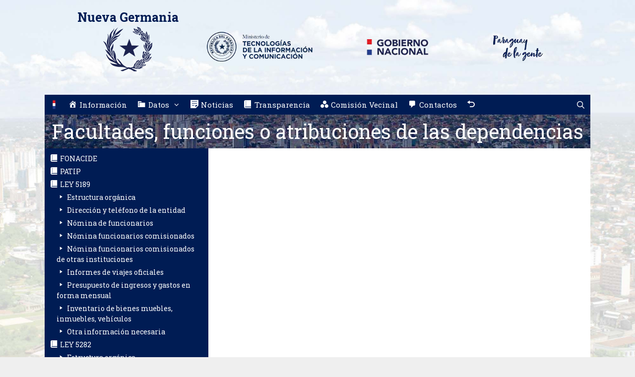

--- FILE ---
content_type: text/html; charset=UTF-8
request_url: https://www.municipios.gov.py/nuevagermania/facultades-funciones-o-atribuciones-de-las-dependencias/
body_size: 12380
content:
<!DOCTYPE html>
<html lang="es">
<head>
	<meta charset="UTF-8">
	


<title>Facultades, funciones o atribuciones de las dependencias &#8211; Nueva Germania</title>
<meta name='robots' content='max-image-preview:large' />
<meta name="viewport" content="width=device-width, initial-scale=1"><link rel='dns-prefetch' href='//secure.gravatar.com' />
<link rel='dns-prefetch' href='//v0.wordpress.com' />
<link href='https://fonts.gstatic.com' crossorigin rel='preconnect' />
<link href='https://fonts.googleapis.com' crossorigin rel='preconnect' />
<link rel="alternate" type="application/rss+xml" title="Nueva Germania &raquo; Feed" href="https://www.municipios.gov.py/nuevagermania/feed/" />
<link rel="alternate" title="oEmbed (JSON)" type="application/json+oembed" href="https://www.municipios.gov.py/nuevagermania/wp-json/oembed/1.0/embed?url=https%3A%2F%2Fwww.municipios.gov.py%2Fnuevagermania%2Ffacultades-funciones-o-atribuciones-de-las-dependencias%2F" />
<link rel="alternate" title="oEmbed (XML)" type="text/xml+oembed" href="https://www.municipios.gov.py/nuevagermania/wp-json/oembed/1.0/embed?url=https%3A%2F%2Fwww.municipios.gov.py%2Fnuevagermania%2Ffacultades-funciones-o-atribuciones-de-las-dependencias%2F&#038;format=xml" />
<style id='wp-img-auto-sizes-contain-inline-css'>
img:is([sizes=auto i],[sizes^="auto," i]){contain-intrinsic-size:3000px 1500px}
/*# sourceURL=wp-img-auto-sizes-contain-inline-css */
</style>
<link rel='stylesheet' id='generate-fonts-css' href='//fonts.googleapis.com/css?family=Roboto+Slab:100,300,regular,700' media='all' />
<link rel='stylesheet' id='dashicons-css' href='https://www.municipios.gov.py/nuevagermania/wp-includes/css/dashicons.min.css?ver=9ad44e75f868232dad7f789f94dff306' media='all' />
<link rel='stylesheet' id='menu-icons-extra-css' href='https://www.municipios.gov.py/nuevagermania/wp-content/plugins/menu-icons/css/extra.min.css?ver=0.13.20' media='all' />
<style id='wp-emoji-styles-inline-css'>

	img.wp-smiley, img.emoji {
		display: inline !important;
		border: none !important;
		box-shadow: none !important;
		height: 1em !important;
		width: 1em !important;
		margin: 0 0.07em !important;
		vertical-align: -0.1em !important;
		background: none !important;
		padding: 0 !important;
	}
/*# sourceURL=wp-emoji-styles-inline-css */
</style>
<style id='wp-block-library-inline-css'>
:root{--wp-block-synced-color:#7a00df;--wp-block-synced-color--rgb:122,0,223;--wp-bound-block-color:var(--wp-block-synced-color);--wp-editor-canvas-background:#ddd;--wp-admin-theme-color:#007cba;--wp-admin-theme-color--rgb:0,124,186;--wp-admin-theme-color-darker-10:#006ba1;--wp-admin-theme-color-darker-10--rgb:0,107,160.5;--wp-admin-theme-color-darker-20:#005a87;--wp-admin-theme-color-darker-20--rgb:0,90,135;--wp-admin-border-width-focus:2px}@media (min-resolution:192dpi){:root{--wp-admin-border-width-focus:1.5px}}.wp-element-button{cursor:pointer}:root .has-very-light-gray-background-color{background-color:#eee}:root .has-very-dark-gray-background-color{background-color:#313131}:root .has-very-light-gray-color{color:#eee}:root .has-very-dark-gray-color{color:#313131}:root .has-vivid-green-cyan-to-vivid-cyan-blue-gradient-background{background:linear-gradient(135deg,#00d084,#0693e3)}:root .has-purple-crush-gradient-background{background:linear-gradient(135deg,#34e2e4,#4721fb 50%,#ab1dfe)}:root .has-hazy-dawn-gradient-background{background:linear-gradient(135deg,#faaca8,#dad0ec)}:root .has-subdued-olive-gradient-background{background:linear-gradient(135deg,#fafae1,#67a671)}:root .has-atomic-cream-gradient-background{background:linear-gradient(135deg,#fdd79a,#004a59)}:root .has-nightshade-gradient-background{background:linear-gradient(135deg,#330968,#31cdcf)}:root .has-midnight-gradient-background{background:linear-gradient(135deg,#020381,#2874fc)}:root{--wp--preset--font-size--normal:16px;--wp--preset--font-size--huge:42px}.has-regular-font-size{font-size:1em}.has-larger-font-size{font-size:2.625em}.has-normal-font-size{font-size:var(--wp--preset--font-size--normal)}.has-huge-font-size{font-size:var(--wp--preset--font-size--huge)}.has-text-align-center{text-align:center}.has-text-align-left{text-align:left}.has-text-align-right{text-align:right}.has-fit-text{white-space:nowrap!important}#end-resizable-editor-section{display:none}.aligncenter{clear:both}.items-justified-left{justify-content:flex-start}.items-justified-center{justify-content:center}.items-justified-right{justify-content:flex-end}.items-justified-space-between{justify-content:space-between}.screen-reader-text{border:0;clip-path:inset(50%);height:1px;margin:-1px;overflow:hidden;padding:0;position:absolute;width:1px;word-wrap:normal!important}.screen-reader-text:focus{background-color:#ddd;clip-path:none;color:#444;display:block;font-size:1em;height:auto;left:5px;line-height:normal;padding:15px 23px 14px;text-decoration:none;top:5px;width:auto;z-index:100000}html :where(.has-border-color){border-style:solid}html :where([style*=border-top-color]){border-top-style:solid}html :where([style*=border-right-color]){border-right-style:solid}html :where([style*=border-bottom-color]){border-bottom-style:solid}html :where([style*=border-left-color]){border-left-style:solid}html :where([style*=border-width]){border-style:solid}html :where([style*=border-top-width]){border-top-style:solid}html :where([style*=border-right-width]){border-right-style:solid}html :where([style*=border-bottom-width]){border-bottom-style:solid}html :where([style*=border-left-width]){border-left-style:solid}html :where(img[class*=wp-image-]){height:auto;max-width:100%}:where(figure){margin:0 0 1em}html :where(.is-position-sticky){--wp-admin--admin-bar--position-offset:var(--wp-admin--admin-bar--height,0px)}@media screen and (max-width:600px){html :where(.is-position-sticky){--wp-admin--admin-bar--position-offset:0px}}

/*# sourceURL=wp-block-library-inline-css */
</style><style id='global-styles-inline-css'>
:root{--wp--preset--aspect-ratio--square: 1;--wp--preset--aspect-ratio--4-3: 4/3;--wp--preset--aspect-ratio--3-4: 3/4;--wp--preset--aspect-ratio--3-2: 3/2;--wp--preset--aspect-ratio--2-3: 2/3;--wp--preset--aspect-ratio--16-9: 16/9;--wp--preset--aspect-ratio--9-16: 9/16;--wp--preset--color--black: #000000;--wp--preset--color--cyan-bluish-gray: #abb8c3;--wp--preset--color--white: #ffffff;--wp--preset--color--pale-pink: #f78da7;--wp--preset--color--vivid-red: #cf2e2e;--wp--preset--color--luminous-vivid-orange: #ff6900;--wp--preset--color--luminous-vivid-amber: #fcb900;--wp--preset--color--light-green-cyan: #7bdcb5;--wp--preset--color--vivid-green-cyan: #00d084;--wp--preset--color--pale-cyan-blue: #8ed1fc;--wp--preset--color--vivid-cyan-blue: #0693e3;--wp--preset--color--vivid-purple: #9b51e0;--wp--preset--color--contrast: var(--contrast);--wp--preset--color--contrast-2: var(--contrast-2);--wp--preset--color--contrast-3: var(--contrast-3);--wp--preset--color--base: var(--base);--wp--preset--color--base-2: var(--base-2);--wp--preset--color--base-3: var(--base-3);--wp--preset--color--accent: var(--accent);--wp--preset--gradient--vivid-cyan-blue-to-vivid-purple: linear-gradient(135deg,rgb(6,147,227) 0%,rgb(155,81,224) 100%);--wp--preset--gradient--light-green-cyan-to-vivid-green-cyan: linear-gradient(135deg,rgb(122,220,180) 0%,rgb(0,208,130) 100%);--wp--preset--gradient--luminous-vivid-amber-to-luminous-vivid-orange: linear-gradient(135deg,rgb(252,185,0) 0%,rgb(255,105,0) 100%);--wp--preset--gradient--luminous-vivid-orange-to-vivid-red: linear-gradient(135deg,rgb(255,105,0) 0%,rgb(207,46,46) 100%);--wp--preset--gradient--very-light-gray-to-cyan-bluish-gray: linear-gradient(135deg,rgb(238,238,238) 0%,rgb(169,184,195) 100%);--wp--preset--gradient--cool-to-warm-spectrum: linear-gradient(135deg,rgb(74,234,220) 0%,rgb(151,120,209) 20%,rgb(207,42,186) 40%,rgb(238,44,130) 60%,rgb(251,105,98) 80%,rgb(254,248,76) 100%);--wp--preset--gradient--blush-light-purple: linear-gradient(135deg,rgb(255,206,236) 0%,rgb(152,150,240) 100%);--wp--preset--gradient--blush-bordeaux: linear-gradient(135deg,rgb(254,205,165) 0%,rgb(254,45,45) 50%,rgb(107,0,62) 100%);--wp--preset--gradient--luminous-dusk: linear-gradient(135deg,rgb(255,203,112) 0%,rgb(199,81,192) 50%,rgb(65,88,208) 100%);--wp--preset--gradient--pale-ocean: linear-gradient(135deg,rgb(255,245,203) 0%,rgb(182,227,212) 50%,rgb(51,167,181) 100%);--wp--preset--gradient--electric-grass: linear-gradient(135deg,rgb(202,248,128) 0%,rgb(113,206,126) 100%);--wp--preset--gradient--midnight: linear-gradient(135deg,rgb(2,3,129) 0%,rgb(40,116,252) 100%);--wp--preset--font-size--small: 13px;--wp--preset--font-size--medium: 20px;--wp--preset--font-size--large: 36px;--wp--preset--font-size--x-large: 42px;--wp--preset--spacing--20: 0.44rem;--wp--preset--spacing--30: 0.67rem;--wp--preset--spacing--40: 1rem;--wp--preset--spacing--50: 1.5rem;--wp--preset--spacing--60: 2.25rem;--wp--preset--spacing--70: 3.38rem;--wp--preset--spacing--80: 5.06rem;--wp--preset--shadow--natural: 6px 6px 9px rgba(0, 0, 0, 0.2);--wp--preset--shadow--deep: 12px 12px 50px rgba(0, 0, 0, 0.4);--wp--preset--shadow--sharp: 6px 6px 0px rgba(0, 0, 0, 0.2);--wp--preset--shadow--outlined: 6px 6px 0px -3px rgb(255, 255, 255), 6px 6px rgb(0, 0, 0);--wp--preset--shadow--crisp: 6px 6px 0px rgb(0, 0, 0);}:where(.is-layout-flex){gap: 0.5em;}:where(.is-layout-grid){gap: 0.5em;}body .is-layout-flex{display: flex;}.is-layout-flex{flex-wrap: wrap;align-items: center;}.is-layout-flex > :is(*, div){margin: 0;}body .is-layout-grid{display: grid;}.is-layout-grid > :is(*, div){margin: 0;}:where(.wp-block-columns.is-layout-flex){gap: 2em;}:where(.wp-block-columns.is-layout-grid){gap: 2em;}:where(.wp-block-post-template.is-layout-flex){gap: 1.25em;}:where(.wp-block-post-template.is-layout-grid){gap: 1.25em;}.has-black-color{color: var(--wp--preset--color--black) !important;}.has-cyan-bluish-gray-color{color: var(--wp--preset--color--cyan-bluish-gray) !important;}.has-white-color{color: var(--wp--preset--color--white) !important;}.has-pale-pink-color{color: var(--wp--preset--color--pale-pink) !important;}.has-vivid-red-color{color: var(--wp--preset--color--vivid-red) !important;}.has-luminous-vivid-orange-color{color: var(--wp--preset--color--luminous-vivid-orange) !important;}.has-luminous-vivid-amber-color{color: var(--wp--preset--color--luminous-vivid-amber) !important;}.has-light-green-cyan-color{color: var(--wp--preset--color--light-green-cyan) !important;}.has-vivid-green-cyan-color{color: var(--wp--preset--color--vivid-green-cyan) !important;}.has-pale-cyan-blue-color{color: var(--wp--preset--color--pale-cyan-blue) !important;}.has-vivid-cyan-blue-color{color: var(--wp--preset--color--vivid-cyan-blue) !important;}.has-vivid-purple-color{color: var(--wp--preset--color--vivid-purple) !important;}.has-black-background-color{background-color: var(--wp--preset--color--black) !important;}.has-cyan-bluish-gray-background-color{background-color: var(--wp--preset--color--cyan-bluish-gray) !important;}.has-white-background-color{background-color: var(--wp--preset--color--white) !important;}.has-pale-pink-background-color{background-color: var(--wp--preset--color--pale-pink) !important;}.has-vivid-red-background-color{background-color: var(--wp--preset--color--vivid-red) !important;}.has-luminous-vivid-orange-background-color{background-color: var(--wp--preset--color--luminous-vivid-orange) !important;}.has-luminous-vivid-amber-background-color{background-color: var(--wp--preset--color--luminous-vivid-amber) !important;}.has-light-green-cyan-background-color{background-color: var(--wp--preset--color--light-green-cyan) !important;}.has-vivid-green-cyan-background-color{background-color: var(--wp--preset--color--vivid-green-cyan) !important;}.has-pale-cyan-blue-background-color{background-color: var(--wp--preset--color--pale-cyan-blue) !important;}.has-vivid-cyan-blue-background-color{background-color: var(--wp--preset--color--vivid-cyan-blue) !important;}.has-vivid-purple-background-color{background-color: var(--wp--preset--color--vivid-purple) !important;}.has-black-border-color{border-color: var(--wp--preset--color--black) !important;}.has-cyan-bluish-gray-border-color{border-color: var(--wp--preset--color--cyan-bluish-gray) !important;}.has-white-border-color{border-color: var(--wp--preset--color--white) !important;}.has-pale-pink-border-color{border-color: var(--wp--preset--color--pale-pink) !important;}.has-vivid-red-border-color{border-color: var(--wp--preset--color--vivid-red) !important;}.has-luminous-vivid-orange-border-color{border-color: var(--wp--preset--color--luminous-vivid-orange) !important;}.has-luminous-vivid-amber-border-color{border-color: var(--wp--preset--color--luminous-vivid-amber) !important;}.has-light-green-cyan-border-color{border-color: var(--wp--preset--color--light-green-cyan) !important;}.has-vivid-green-cyan-border-color{border-color: var(--wp--preset--color--vivid-green-cyan) !important;}.has-pale-cyan-blue-border-color{border-color: var(--wp--preset--color--pale-cyan-blue) !important;}.has-vivid-cyan-blue-border-color{border-color: var(--wp--preset--color--vivid-cyan-blue) !important;}.has-vivid-purple-border-color{border-color: var(--wp--preset--color--vivid-purple) !important;}.has-vivid-cyan-blue-to-vivid-purple-gradient-background{background: var(--wp--preset--gradient--vivid-cyan-blue-to-vivid-purple) !important;}.has-light-green-cyan-to-vivid-green-cyan-gradient-background{background: var(--wp--preset--gradient--light-green-cyan-to-vivid-green-cyan) !important;}.has-luminous-vivid-amber-to-luminous-vivid-orange-gradient-background{background: var(--wp--preset--gradient--luminous-vivid-amber-to-luminous-vivid-orange) !important;}.has-luminous-vivid-orange-to-vivid-red-gradient-background{background: var(--wp--preset--gradient--luminous-vivid-orange-to-vivid-red) !important;}.has-very-light-gray-to-cyan-bluish-gray-gradient-background{background: var(--wp--preset--gradient--very-light-gray-to-cyan-bluish-gray) !important;}.has-cool-to-warm-spectrum-gradient-background{background: var(--wp--preset--gradient--cool-to-warm-spectrum) !important;}.has-blush-light-purple-gradient-background{background: var(--wp--preset--gradient--blush-light-purple) !important;}.has-blush-bordeaux-gradient-background{background: var(--wp--preset--gradient--blush-bordeaux) !important;}.has-luminous-dusk-gradient-background{background: var(--wp--preset--gradient--luminous-dusk) !important;}.has-pale-ocean-gradient-background{background: var(--wp--preset--gradient--pale-ocean) !important;}.has-electric-grass-gradient-background{background: var(--wp--preset--gradient--electric-grass) !important;}.has-midnight-gradient-background{background: var(--wp--preset--gradient--midnight) !important;}.has-small-font-size{font-size: var(--wp--preset--font-size--small) !important;}.has-medium-font-size{font-size: var(--wp--preset--font-size--medium) !important;}.has-large-font-size{font-size: var(--wp--preset--font-size--large) !important;}.has-x-large-font-size{font-size: var(--wp--preset--font-size--x-large) !important;}
/*# sourceURL=global-styles-inline-css */
</style>

<style id='classic-theme-styles-inline-css'>
/*! This file is auto-generated */
.wp-block-button__link{color:#fff;background-color:#32373c;border-radius:9999px;box-shadow:none;text-decoration:none;padding:calc(.667em + 2px) calc(1.333em + 2px);font-size:1.125em}.wp-block-file__button{background:#32373c;color:#fff;text-decoration:none}
/*# sourceURL=/wp-includes/css/classic-themes.min.css */
</style>
<link rel='stylesheet' id='wp-components-css' href='https://www.municipios.gov.py/nuevagermania/wp-includes/css/dist/components/style.min.css?ver=9ad44e75f868232dad7f789f94dff306' media='all' />
<link rel='stylesheet' id='wp-preferences-css' href='https://www.municipios.gov.py/nuevagermania/wp-includes/css/dist/preferences/style.min.css?ver=9ad44e75f868232dad7f789f94dff306' media='all' />
<link rel='stylesheet' id='wp-block-editor-css' href='https://www.municipios.gov.py/nuevagermania/wp-includes/css/dist/block-editor/style.min.css?ver=9ad44e75f868232dad7f789f94dff306' media='all' />
<link rel='stylesheet' id='wp-reusable-blocks-css' href='https://www.municipios.gov.py/nuevagermania/wp-includes/css/dist/reusable-blocks/style.min.css?ver=9ad44e75f868232dad7f789f94dff306' media='all' />
<link rel='stylesheet' id='wp-patterns-css' href='https://www.municipios.gov.py/nuevagermania/wp-includes/css/dist/patterns/style.min.css?ver=9ad44e75f868232dad7f789f94dff306' media='all' />
<link rel='stylesheet' id='wp-editor-css' href='https://www.municipios.gov.py/nuevagermania/wp-includes/css/dist/editor/style.min.css?ver=9ad44e75f868232dad7f789f94dff306' media='all' />
<link rel='stylesheet' id='easy_image_gallery_block-cgb-style-css-css' href='https://www.municipios.gov.py/nuevagermania/wp-content/plugins/easy-image-gallery/includes/gutenberg-block/dist/blocks.style.build.css?ver=9ad44e75f868232dad7f789f94dff306' media='all' />
<link rel='stylesheet' id='magic-liquidizer-table-style-css' href='https://www.municipios.gov.py/nuevagermania/wp-content/plugins/magic-liquidizer-responsive-table/idcss/ml-responsive-table.css?ver=2.0.3' media='all' />
<link rel='stylesheet' id='generate-style-grid-css' href='https://www.municipios.gov.py/nuevagermania/wp-content/themes/generatepress/assets/css/unsemantic-grid.min.css?ver=3.6.1' media='all' />
<link rel='stylesheet' id='generate-style-css' href='https://www.municipios.gov.py/nuevagermania/wp-content/themes/generatepress/assets/css/style.min.css?ver=3.6.1' media='all' />
<style id='generate-style-inline-css'>
body{background-color:#efefef;color:#3a3a3a;}a{color:#1e73be;}a:hover, a:focus, a:active{color:#000000;}body .grid-container{max-width:1100px;}.wp-block-group__inner-container{max-width:1100px;margin-left:auto;margin-right:auto;}.generate-back-to-top{font-size:20px;border-radius:3px;position:fixed;bottom:30px;right:30px;line-height:40px;width:40px;text-align:center;z-index:10;transition:opacity 300ms ease-in-out;opacity:0.1;transform:translateY(1000px);}.generate-back-to-top__show{opacity:1;transform:translateY(0);}.navigation-search{position:absolute;left:-99999px;pointer-events:none;visibility:hidden;z-index:20;width:100%;top:0;transition:opacity 100ms ease-in-out;opacity:0;}.navigation-search.nav-search-active{left:0;right:0;pointer-events:auto;visibility:visible;opacity:1;}.navigation-search input[type="search"]{outline:0;border:0;vertical-align:bottom;line-height:1;opacity:0.9;width:100%;z-index:20;border-radius:0;-webkit-appearance:none;height:60px;}.navigation-search input::-ms-clear{display:none;width:0;height:0;}.navigation-search input::-ms-reveal{display:none;width:0;height:0;}.navigation-search input::-webkit-search-decoration, .navigation-search input::-webkit-search-cancel-button, .navigation-search input::-webkit-search-results-button, .navigation-search input::-webkit-search-results-decoration{display:none;}.main-navigation li.search-item{z-index:21;}li.search-item.active{transition:opacity 100ms ease-in-out;}.nav-left-sidebar .main-navigation li.search-item.active,.nav-right-sidebar .main-navigation li.search-item.active{width:auto;display:inline-block;float:right;}.gen-sidebar-nav .navigation-search{top:auto;bottom:0;}:root{--contrast:#222222;--contrast-2:#575760;--contrast-3:#b2b2be;--base:#f0f0f0;--base-2:#f7f8f9;--base-3:#ffffff;--accent:#1e73be;}:root .has-contrast-color{color:var(--contrast);}:root .has-contrast-background-color{background-color:var(--contrast);}:root .has-contrast-2-color{color:var(--contrast-2);}:root .has-contrast-2-background-color{background-color:var(--contrast-2);}:root .has-contrast-3-color{color:var(--contrast-3);}:root .has-contrast-3-background-color{background-color:var(--contrast-3);}:root .has-base-color{color:var(--base);}:root .has-base-background-color{background-color:var(--base);}:root .has-base-2-color{color:var(--base-2);}:root .has-base-2-background-color{background-color:var(--base-2);}:root .has-base-3-color{color:var(--base-3);}:root .has-base-3-background-color{background-color:var(--base-3);}:root .has-accent-color{color:var(--accent);}:root .has-accent-background-color{background-color:var(--accent);}body, button, input, select, textarea{font-family:"Roboto Slab", serif;font-size:16px;}body{line-height:1.5;}.entry-content > [class*="wp-block-"]:not(:last-child):not(.wp-block-heading){margin-bottom:1.5em;}.main-title{font-family:"Roboto Slab", serif;}.site-description{font-family:"Roboto Slab", serif;font-weight:bold;font-size:45px;}.main-navigation .main-nav ul ul li a{font-size:14px;}.widget-title{font-family:"Roboto Slab", serif;}.sidebar .widget, .footer-widgets .widget{font-size:14px;}h1{font-family:"Roboto Slab", serif;font-size:40px;}h2{font-weight:300;font-size:30px;}h3{font-size:20px;}h4{font-size:inherit;}h5{font-size:inherit;}@media (max-width:768px){.main-title{font-size:30px;}h1{font-size:30px;}h2{font-size:25px;}}.top-bar{background-color:#636363;color:#ffffff;}.top-bar a{color:#ffffff;}.top-bar a:hover{color:#303030;}.site-header{background-color:rgba(158,39,44,0);color:#3a3a3a;}.site-header a{color:#3a3a3a;}.main-title a,.main-title a:hover{color:#001c54;}.site-description{color:#ffffff;}.main-navigation,.main-navigation ul ul{background-color:#001c54;}.main-navigation .main-nav ul li a, .main-navigation .menu-toggle, .main-navigation .menu-bar-items{color:#ffffff;}.main-navigation .main-nav ul li:not([class*="current-menu-"]):hover > a, .main-navigation .main-nav ul li:not([class*="current-menu-"]):focus > a, .main-navigation .main-nav ul li.sfHover:not([class*="current-menu-"]) > a, .main-navigation .menu-bar-item:hover > a, .main-navigation .menu-bar-item.sfHover > a{color:#001c54;background-color:#bbc4ca;}button.menu-toggle:hover,button.menu-toggle:focus,.main-navigation .mobile-bar-items a,.main-navigation .mobile-bar-items a:hover,.main-navigation .mobile-bar-items a:focus{color:#ffffff;}.main-navigation .main-nav ul li[class*="current-menu-"] > a{color:#001c54;background-color:#bbc4ca;}.navigation-search input[type="search"],.navigation-search input[type="search"]:active, .navigation-search input[type="search"]:focus, .main-navigation .main-nav ul li.search-item.active > a, .main-navigation .menu-bar-items .search-item.active > a{color:#001c54;background-color:#bbc4ca;}.main-navigation ul ul{background-color:#001c54;}.main-navigation .main-nav ul ul li a{color:#ffffff;}.main-navigation .main-nav ul ul li:not([class*="current-menu-"]):hover > a,.main-navigation .main-nav ul ul li:not([class*="current-menu-"]):focus > a, .main-navigation .main-nav ul ul li.sfHover:not([class*="current-menu-"]) > a{color:#001c54;background-color:#bbc4ca;}.main-navigation .main-nav ul ul li[class*="current-menu-"] > a{color:#001c54;background-color:#bbc4ca;}.separate-containers .inside-article, .separate-containers .comments-area, .separate-containers .page-header, .one-container .container, .separate-containers .paging-navigation, .inside-page-header{background-color:#ffffff;}.entry-meta{color:#595959;}.entry-meta a{color:#595959;}.entry-meta a:hover{color:#1e73be;}.sidebar .widget{color:#ffffff;background-color:#001c54;}.sidebar .widget a{color:#ffffff;}.sidebar .widget a:hover{color:#b5b5b5;}.sidebar .widget .widget-title{color:#000000;}.footer-widgets{background-color:#fafafa;}.footer-widgets .widget-title{color:#000000;}.site-info{color:#ffffff;background-color:#001c54;}.site-info a{color:#ffffff;}.site-info a:hover{color:#606060;}.footer-bar .widget_nav_menu .current-menu-item a{color:#606060;}input[type="text"],input[type="email"],input[type="url"],input[type="password"],input[type="search"],input[type="tel"],input[type="number"],textarea,select{color:#666666;background-color:#fafafa;border-color:#cccccc;}input[type="text"]:focus,input[type="email"]:focus,input[type="url"]:focus,input[type="password"]:focus,input[type="search"]:focus,input[type="tel"]:focus,input[type="number"]:focus,textarea:focus,select:focus{color:#666666;background-color:#ffffff;border-color:#bfbfbf;}button,html input[type="button"],input[type="reset"],input[type="submit"],a.button,a.wp-block-button__link:not(.has-background){color:#ffffff;background-color:#666666;}button:hover,html input[type="button"]:hover,input[type="reset"]:hover,input[type="submit"]:hover,a.button:hover,button:focus,html input[type="button"]:focus,input[type="reset"]:focus,input[type="submit"]:focus,a.button:focus,a.wp-block-button__link:not(.has-background):active,a.wp-block-button__link:not(.has-background):focus,a.wp-block-button__link:not(.has-background):hover{color:#ffffff;background-color:#3f3f3f;}a.generate-back-to-top{background-color:rgba( 0,0,0,0.4 );color:#ffffff;}a.generate-back-to-top:hover,a.generate-back-to-top:focus{background-color:rgba( 0,0,0,0.6 );color:#ffffff;}:root{--gp-search-modal-bg-color:var(--base-3);--gp-search-modal-text-color:var(--contrast);--gp-search-modal-overlay-bg-color:rgba(0,0,0,0.2);}@media (max-width: 768px){.main-navigation .menu-bar-item:hover > a, .main-navigation .menu-bar-item.sfHover > a{background:none;color:#ffffff;}}.inside-top-bar{padding:10px;}.site-main .wp-block-group__inner-container{padding:40px;}.entry-content .alignwide, body:not(.no-sidebar) .entry-content .alignfull{margin-left:-40px;width:calc(100% + 80px);max-width:calc(100% + 80px);}.separate-containers .widget, .separate-containers .site-main > *, .separate-containers .page-header, .widget-area .main-navigation{margin-bottom:0px;}.separate-containers .site-main{margin:0px;}.both-right.separate-containers .inside-left-sidebar{margin-right:0px;}.both-right.separate-containers .inside-right-sidebar{margin-left:0px;}.both-left.separate-containers .inside-left-sidebar{margin-right:0px;}.both-left.separate-containers .inside-right-sidebar{margin-left:0px;}.separate-containers .page-header-image, .separate-containers .page-header-contained, .separate-containers .page-header-image-single, .separate-containers .page-header-content-single{margin-top:0px;}.separate-containers .inside-right-sidebar, .separate-containers .inside-left-sidebar{margin-top:0px;margin-bottom:0px;}.main-navigation .main-nav ul li a,.menu-toggle,.main-navigation .mobile-bar-items a{padding-left:10px;padding-right:10px;line-height:40px;}.main-navigation .main-nav ul ul li a{padding:10px;}.navigation-search input[type="search"]{height:40px;}.rtl .menu-item-has-children .dropdown-menu-toggle{padding-left:10px;}.menu-item-has-children .dropdown-menu-toggle{padding-right:10px;}.rtl .main-navigation .main-nav ul li.menu-item-has-children > a{padding-right:10px;}.widget-area .widget{padding:10px;}.footer-widgets{padding:20px 40px 20px 40px;}.site-info{padding:15px 20px 15px 20px;}@media (max-width:768px){.separate-containers .inside-article, .separate-containers .comments-area, .separate-containers .page-header, .separate-containers .paging-navigation, .one-container .site-content, .inside-page-header{padding:30px;}.site-main .wp-block-group__inner-container{padding:30px;}.site-info{padding-right:10px;padding-left:10px;}.entry-content .alignwide, body:not(.no-sidebar) .entry-content .alignfull{margin-left:-30px;width:calc(100% + 60px);max-width:calc(100% + 60px);}}@media (max-width: 768px){.main-navigation .menu-toggle,.main-navigation .mobile-bar-items,.sidebar-nav-mobile:not(#sticky-placeholder){display:block;}.main-navigation ul,.gen-sidebar-nav{display:none;}[class*="nav-float-"] .site-header .inside-header > *{float:none;clear:both;}}
body{background-image:url('https://www.municipios.gov.py/lomaplata/wp-content/uploads/sites/155/2018/05/bg.jpg');background-repeat:no-repeat;background-size:cover;background-attachment:fixed;}.site-header{background-repeat:no-repeat;background-size:100%;}
.dynamic-author-image-rounded{border-radius:100%;}.dynamic-featured-image, .dynamic-author-image{vertical-align:middle;}.one-container.blog .dynamic-content-template:not(:last-child), .one-container.archive .dynamic-content-template:not(:last-child){padding-bottom:0px;}.dynamic-entry-excerpt > p:last-child{margin-bottom:0px;}
.main-navigation .navigation-logo img {height:40px;}@media (max-width: 1110px) {.main-navigation .navigation-logo.site-logo {margin-left:0;}body.sticky-menu-logo.nav-float-left .main-navigation .site-logo.navigation-logo {margin-right:0;}}.main-navigation .main-nav ul li a,.menu-toggle,.main-navigation .mobile-bar-items a{transition: line-height 300ms ease}.main-navigation.toggled .main-nav > ul{background-color: #001c54}
.page-hero{background-color:#ffffff;background-image:url(https://www.municipios.gov.py/nuevagermania/wp-content/uploads/sites/188/2016/06/logo-gobernaciones2.png);background-size:cover;background-position:center center;background-repeat:no-repeat;color:#ffffff;padding-top:10px;padding-bottom:10px;box-sizing:border-box;}.page-hero h1, .page-hero h2, .page-hero h3, .page-hero h4, .page-hero h5, .page-hero h6{color:#ffffff;}.inside-page-hero > *:last-child{margin-bottom:0px;}.page-hero a, .page-hero a:visited{color:#ffffff;}.page-hero time.updated{display:none;}.page-hero a:hover{color:#ffffff;}
/*# sourceURL=generate-style-inline-css */
</style>
<link rel='stylesheet' id='generate-mobile-style-css' href='https://www.municipios.gov.py/nuevagermania/wp-content/themes/generatepress/assets/css/mobile.min.css?ver=3.6.1' media='all' />
<link rel='stylesheet' id='generate-font-icons-css' href='https://www.municipios.gov.py/nuevagermania/wp-content/themes/generatepress/assets/css/components/font-icons.min.css?ver=3.6.1' media='all' />
<link rel='stylesheet' id='font-awesome-css' href='https://www.municipios.gov.py/nuevagermania/wp-content/themes/generatepress/assets/css/components/font-awesome.min.css?ver=4.7' media='all' />
<link rel='stylesheet' id='pretty-photo-css' href='https://www.municipios.gov.py/nuevagermania/wp-content/plugins/easy-image-gallery/includes/lib/prettyphoto/prettyPhoto.css?ver=1.2' media='screen' />
<link rel='stylesheet' id='lgc-unsemantic-grid-responsive-tablet-css' href='https://www.municipios.gov.py/nuevagermania/wp-content/plugins/lightweight-grid-columns/css/unsemantic-grid-responsive-tablet.css?ver=1.0' media='all' />
<link rel='stylesheet' id='generate-sticky-css' href='https://www.municipios.gov.py/nuevagermania/wp-content/plugins/gp-premium/menu-plus/functions/css/sticky.min.css?ver=2.5.5' media='all' />
<link rel='stylesheet' id='generate-offside-css' href='https://www.municipios.gov.py/nuevagermania/wp-content/plugins/gp-premium/menu-plus/functions/css/offside.min.css?ver=2.5.5' media='all' />
<style id='generate-offside-inline-css'>
:root{--gp-slideout-width:265px;}.slideout-navigation.main-navigation .main-nav ul li a{font-weight:normal;text-transform:none;}.slideout-navigation.main-navigation.do-overlay .main-nav ul ul li a{font-size:1em;}.slideout-navigation, .slideout-navigation a{color:#ffffff;}.slideout-navigation button.slideout-exit{color:#ffffff;padding-left:10px;padding-right:10px;}.slideout-navigation .dropdown-menu-toggle:before{content:"\f107";}.slideout-navigation .sfHover > a .dropdown-menu-toggle:before{content:"\f106";}@media (max-width: 768px){.menu-bar-item.slideout-toggle{display:none;}}
/*# sourceURL=generate-offside-inline-css */
</style>
<link rel='stylesheet' id='gp-premium-icons-css' href='https://www.municipios.gov.py/nuevagermania/wp-content/plugins/gp-premium/general/icons/icons.min.css?ver=2.5.5' media='all' />
<link rel='stylesheet' id='generate-menu-logo-css' href='https://www.municipios.gov.py/nuevagermania/wp-content/plugins/gp-premium/menu-plus/functions/css/menu-logo.min.css?ver=2.5.5' media='all' />
<style id='generate-menu-logo-inline-css'>
@media (max-width: 768px){.sticky-menu-logo .navigation-stick:not(.mobile-header-navigation) .menu-toggle,.menu-logo .main-navigation:not(.mobile-header-navigation) .menu-toggle{display:inline-block;clear:none;width:auto;float:right;}.sticky-menu-logo .navigation-stick:not(.mobile-header-navigation) .mobile-bar-items,.menu-logo .main-navigation:not(.mobile-header-navigation) .mobile-bar-items{position:relative;float:right;}.regular-menu-logo .main-navigation:not(.navigation-stick):not(.mobile-header-navigation) .menu-toggle{display:inline-block;clear:none;width:auto;float:right;}.regular-menu-logo .main-navigation:not(.navigation-stick):not(.mobile-header-navigation) .mobile-bar-items{position:relative;float:right;}body[class*="nav-float-"].menu-logo-enabled:not(.sticky-menu-logo) .main-navigation .main-nav{display:block;}.sticky-menu-logo.nav-float-left .navigation-stick:not(.mobile-header-navigation) .menu-toggle,.menu-logo.nav-float-left .main-navigation:not(.mobile-header-navigation) .menu-toggle,.regular-menu-logo.nav-float-left .main-navigation:not(.navigation-stick):not(.mobile-header-navigation) .menu-toggle{float:left;}}
/*# sourceURL=generate-menu-logo-inline-css */
</style>
<script src="https://www.municipios.gov.py/nuevagermania/wp-includes/js/jquery/jquery.min.js?ver=3.7.1" id="jquery-core-js"></script>
<script src="https://www.municipios.gov.py/nuevagermania/wp-includes/js/jquery/jquery-migrate.min.js?ver=3.4.1" id="jquery-migrate-js"></script>
<script src="https://www.municipios.gov.py/nuevagermania/wp-content/plugins/magic-liquidizer-responsive-table/idjs/ml.responsive.table.min.js?ver=2.0.3" id="magic-liquidizer-table-js"></script>
<script src="https://www.municipios.gov.py/nuevagermania/wp-content/plugins/wp-jquery-datatable/js/jquery.dataTables.js?ver=9ad44e75f868232dad7f789f94dff306" id="jdt-js-datatables-js"></script>
<link rel="https://api.w.org/" href="https://www.municipios.gov.py/nuevagermania/wp-json/" /><link rel="alternate" title="JSON" type="application/json" href="https://www.municipios.gov.py/nuevagermania/wp-json/wp/v2/pages/57" /><link rel="EditURI" type="application/rsd+xml" title="RSD" href="https://www.municipios.gov.py/nuevagermania/xmlrpc.php?rsd" />

<link rel="canonical" href="https://www.municipios.gov.py/nuevagermania/facultades-funciones-o-atribuciones-de-las-dependencias/" />
<link rel='shortlink' href='https://wp.me/P7H3N6-V' />
		<!--[if lt IE 9]>
			<link rel="stylesheet" href="https://www.municipios.gov.py/nuevagermania/wp-content/plugins/lightweight-grid-columns/css/ie.min.css" />
		<![endif]-->
	<meta name="theme-color" content="#001C54">
<center>
<div class="hide-on-desktop">
    <div class="site-logo">
        <a href="#" title="" rel="">
            <img class="cabecera_imagen_mobile" src="https://www.municipios.gov.py/nuevagermania/wp-content/uploads/sites/188/2018/08/Gobierno-Nacional.gif" alt="" title="">
        </a>
    </div>
</div>
<!-- Jetpack Open Graph Tags -->
<meta property="og:type" content="article" />
<meta property="og:title" content="Facultades, funciones o atribuciones de las dependencias" />
<meta property="og:url" content="https://www.municipios.gov.py/nuevagermania/facultades-funciones-o-atribuciones-de-las-dependencias/" />
<meta property="og:description" content="Visita la entrada para saber más." />
<meta property="article:published_time" content="2016-07-04T14:17:28+00:00" />
<meta property="article:modified_time" content="2016-07-04T18:36:21+00:00" />
<meta property="og:site_name" content="Nueva Germania" />
<meta property="og:image" content="https://www.municipios.gov.py/nuevagermania/wp-content/uploads/sites/188/2018/08/icono.png" />
<meta property="og:image:width" content="324" />
<meta property="og:image:height" content="364" />
<meta property="og:image:alt" content="" />
<meta property="og:locale" content="es_ES" />
<meta name="twitter:text:title" content="Facultades, funciones o atribuciones de las dependencias" />
<meta name="twitter:image" content="https://www.municipios.gov.py/nuevagermania/wp-content/uploads/sites/188/2018/08/icono.png" />
<meta name="twitter:card" content="summary" />
<meta name="twitter:description" content="Visita la entrada para saber más." />

<!-- End Jetpack Open Graph Tags -->
<link rel="icon" href="https://www.municipios.gov.py/nuevagermania/wp-content/uploads/sites/188/2018/08/icono-150x150.png" sizes="32x32" />
<link rel="icon" href="https://www.municipios.gov.py/nuevagermania/wp-content/uploads/sites/188/2018/08/icono.png" sizes="192x192" />
<link rel="apple-touch-icon" href="https://www.municipios.gov.py/nuevagermania/wp-content/uploads/sites/188/2018/08/icono.png" />
<meta name="msapplication-TileImage" content="https://www.municipios.gov.py/nuevagermania/wp-content/uploads/sites/188/2018/08/icono.png" />
		<style id="wp-custom-css">
			.site-content {
	background-color: #ffffff;
}

#menu-menusecundario .current_page_item {
	font-weight: bold;
/*text-shadow: 1px 2px 3px #444;*/
	text-shadow: 0 1px 2px #222;
	text-decoration: underline;
}

.inside-content-header h1 {
	font-weight: bold;
	text-shadow: 0 3px 4px #222;
	line-height: normal;
	margin-bottom: 0;
}

.inside-article {
    text-align: left;
}

.main-title {
	/*font-weight: bold;
	text-shadow: 0 1px 2px #222;
	margin-bottom: 10px;*/
}

/*#generate-slideout-menu {
	box-shadow: 0 1px 15px #000;
}*/

.navigation-clone.navigation-stick, .sticky-menu-fade .navigation-clone.navigation-stick {
	box-shadow: 0 1px 15px #000;
}

.inside-header>:not(:last-child) {
	margin-bottom: 0;
}

.inside-left-sidebar {
    margin-top: 0px;
    margin-bottom: 0px;
}

.page-header-content.page-header-contained.generate-page-header.generate-content-header {
    margin-top: 0px;
}
ul.image-gallery.thumbnails-13.linked {
    /*text-align: center;*/
}

a.custom-logo-link {
    text-align: center !important;
}
.inside-left-sidebar {
    text-align: left;
}		</style>
		</head>

<body class="wp-singular page-template-default page page-id-57 wp-custom-logo wp-embed-responsive wp-theme-generatepress post-image-aligned-center slideout-enabled slideout-mobile sticky-menu-fade sticky-enabled menu-logo menu-logo-enabled both-sticky-menu left-sidebar nav-below-header separate-containers contained-header active-footer-widgets-3 nav-search-enabled nav-aligned-left header-aligned-center dropdown-hover" itemtype="https://schema.org/WebPage" itemscope>
	<a class="screen-reader-text skip-link" href="#content" title="Saltar al contenido">Saltar al contenido</a>		<header class="site-header grid-container grid-parent" id="masthead" aria-label="Sitio"  itemtype="https://schema.org/WPHeader" itemscope>
			<div class="inside-header grid-container grid-parent">
				<div class="grid-75 hide-on-mobile hide-on-tablet" style=" padding: 33px 25px;  float: right;">
 <a href="#" target="_self"> 
   <img class="cabecera_imagen_slogan" src="https://www.municipios.gov.py/nuevagermania/wp-content/uploads/sites/188/2018/08/Gobierno-Nacional.gif" alt="" />
 </a>
</div><div class="site-branding">
						<p class="main-title" itemprop="headline">
					<a href="https://www.municipios.gov.py/nuevagermania/" rel="home">Nueva Germania</a>
				</p>
						
					</div><div class="site-logo">
					<a href="https://www.municipios.gov.py/nuevagermania/" rel="home">
						<img  class="header-image is-logo-image" alt="Nueva Germania" src="https://www.municipios.gov.py/nuevagermania/wp-content/uploads/sites/188/2016/06/cropped-mic-300x300-e1467310680734.png" />
					</a>
				</div>			</div>
		</header>
				<nav class="main-navigation grid-container grid-parent sub-menu-right" id="site-navigation" aria-label="Principal"  itemtype="https://schema.org/SiteNavigationElement" itemscope>
			<div class="inside-navigation grid-container grid-parent">
				<div class="site-logo sticky-logo navigation-logo">
					<a href="https://www.municipios.gov.py/nuevagermania/" title="Nueva Germania" rel="home">
						<img src="https://www.municipios.gov.py/wp-content/uploads/2016/02/logo-bandera.png" alt="Nueva Germania" class="is-logo-image" />
					</a>
				</div><form method="get" class="search-form navigation-search" action="https://www.municipios.gov.py/nuevagermania/">
					<input type="search" class="search-field" value="" name="s" title="Buscar" />
				</form>		<div class="mobile-bar-items">
						<span class="search-item">
				<a aria-label="Abrir la barra de búsqueda" href="#">
									</a>
			</span>
		</div>
						<button class="menu-toggle" aria-controls="generate-slideout-menu" aria-expanded="false">
					<span class="mobile-menu">Menú</span>				</button>
				<div id="primary-menu" class="main-nav"><ul id="menu-menuprincipal" class=" menu sf-menu"><li id="menu-item-35" class="menu-item menu-item-type-post_type menu-item-object-page menu-item-home menu-item-35"><a href="https://www.municipios.gov.py/nuevagermania/"><i class="_mi _before dashicons dashicons-admin-home" aria-hidden="true"></i><span>Información</span></a></li>
<li id="menu-item-36" class="menu-item menu-item-type-custom menu-item-object-custom menu-item-has-children menu-item-36"><a href="#"><i class="_mi _before dashicons dashicons-category" aria-hidden="true"></i><span>Datos</span><span role="presentation" class="dropdown-menu-toggle"></span></a>
<ul class="sub-menu">
	<li id="menu-item-34" class="menu-item menu-item-type-post_type menu-item-object-page menu-item-34"><a href="https://www.municipios.gov.py/nuevagermania/datos-del-intendente/"><i class="_mi _before dashicons dashicons-businessman" aria-hidden="true"></i><span>Datos del Intendente</span></a></li>
	<li id="menu-item-33" class="menu-item menu-item-type-post_type menu-item-object-page menu-item-33"><a href="https://www.municipios.gov.py/nuevagermania/junta-municipal/"><i class="_mi _before dashicons dashicons-groups" aria-hidden="true"></i><span>Junta Municipal</span></a></li>
</ul>
</li>
<li id="menu-item-504" class="menu-item menu-item-type-post_type menu-item-object-page menu-item-504"><a href="https://www.municipios.gov.py/nuevagermania/noticias/"><i class="_mi _before dashicons dashicons-format-aside" aria-hidden="true"></i><span>Noticias</span></a></li>
<li id="menu-item-31" class="menu-item menu-item-type-post_type menu-item-object-page menu-item-31"><a href="https://www.municipios.gov.py/nuevagermania/transparencia/"><i class="_mi _before dashicons dashicons-book-alt" aria-hidden="true"></i><span>Transparencia</span></a></li>
<li id="menu-item-30" class="menu-item menu-item-type-post_type menu-item-object-page menu-item-30"><a href="https://www.municipios.gov.py/nuevagermania/comision-vecinal/"><i class="_mi _before dashicons dashicons-image-filter" aria-hidden="true"></i><span>Comisión Vecinal</span></a></li>
<li id="menu-item-29" class="menu-item menu-item-type-post_type menu-item-object-page menu-item-29"><a href="https://www.municipios.gov.py/nuevagermania/contactos/"><i class="_mi _before dashicons dashicons-admin-comments" aria-hidden="true"></i><span>Contactos</span></a></li>
<li id="menu-item-37" class="menu-item menu-item-type-custom menu-item-object-custom menu-item-37"><a href="https://www.municipios.gov.py/"><i class="_mi dashicons dashicons-undo" aria-hidden="true"></i><span class="visuallyhidden">Gobernaciones y Municipios</span></a></li>
<li class="search-item menu-item-align-right"><a aria-label="Abrir la barra de búsqueda" href="#"></a></li></ul></div>			</div>
		</nav>
		<div class="page-hero grid-container grid-parent">
					<div class="inside-page-hero grid-container grid-parent">
						<h1>Facultades, funciones o atribuciones de las dependencias</h1>
					</div>
				</div>
	<div class="site grid-container container hfeed grid-parent" id="page">
				<div class="site-content" id="content">
			
	<div class="content-area grid-parent mobile-grid-100 push-30 grid-70 tablet-push-30 tablet-grid-70" id="primary">
		<main class="site-main" id="main">
			
<article id="post-57" class="post-57 page type-page status-publish" itemtype="https://schema.org/CreativeWork" itemscope>
	<div class="inside-article">
		
		<div class="entry-content" itemprop="text">
					</div>

			</div>
</article>
		</main>
	</div>

	<div class="widget-area sidebar is-left-sidebar grid-30 tablet-grid-30 mobile-grid-100 grid-parent pull-70 tablet-pull-70" id="left-sidebar">
	<div class="inside-left-sidebar">
		<div class="gen-sidebar-secondary-nav"></div><!-- .gen-sidebar-secondary-nav --><aside id="nav_menu-5" class="widget inner-padding widget_nav_menu"><div class="menu-menusecundario-container"><ul id="menu-menusecundario" class="menu"><li id="menu-item-135" class="menu-item menu-item-type-post_type menu-item-object-page menu-item-135"><a href="https://www.municipios.gov.py/nuevagermania/fonacide/"><i class="_mi _before dashicons dashicons-book-alt" aria-hidden="true"></i><span>FONACIDE</span></a></li>
<li id="menu-item-786" class="menu-item menu-item-type-post_type menu-item-object-page menu-item-786"><a href="https://www.municipios.gov.py/nuevagermania/patip/"><i class="_mi _before dashicons dashicons-book-alt" aria-hidden="true"></i><span>PATIP</span></a></li>
<li id="menu-item-109" class="menu-item menu-item-type-custom menu-item-object-custom menu-item-has-children menu-item-109"><a href="#"><i class="_mi _before dashicons dashicons-book-alt" aria-hidden="true"></i><span>LEY 5189</span></a>
<ul class="sub-menu">
	<li id="menu-item-113" class="current-menu-item menu-item menu-item-type-post_type menu-item-object-page menu-item-113"><a href="https://www.municipios.gov.py/nuevagermania/estructuraorganica/"><i class="_mi _before dashicons dashicons-arrow-right" aria-hidden="true"></i><span>Estructura orgánica</span></a></li>
	<li id="menu-item-112" class="menu-item menu-item-type-post_type menu-item-object-page menu-item-112"><a href="https://www.municipios.gov.py/nuevagermania/contactos/"><i class="_mi _before dashicons dashicons-arrow-right" aria-hidden="true"></i><span>Dirección y teléfono de la entidad</span></a></li>
	<li id="menu-item-114" class="menu-item menu-item-type-post_type menu-item-object-page menu-item-114"><a href="https://www.municipios.gov.py/nuevagermania/nomina-de-funcionarios-ley-5-282/"><i class="_mi _before dashicons dashicons-arrow-right" aria-hidden="true"></i><span>Nómina de funcionarios</span></a></li>
	<li id="menu-item-132" class="menu-item menu-item-type-post_type menu-item-object-page menu-item-132"><a href="https://www.municipios.gov.py/nuevagermania/nomina-funcionarios-comisionados/"><i class="_mi _before dashicons dashicons-arrow-right" aria-hidden="true"></i><span>Nómina funcionarios comisionados</span></a></li>
	<li id="menu-item-131" class="menu-item menu-item-type-post_type menu-item-object-page menu-item-131"><a href="https://www.municipios.gov.py/nuevagermania/nomina-funcionarios-comisionados-de-otras-instituciones/"><i class="_mi _before dashicons dashicons-arrow-right" aria-hidden="true"></i><span>Nómina funcionarios comisionados de otras instituciones</span></a></li>
	<li id="menu-item-130" class="menu-item menu-item-type-post_type menu-item-object-page menu-item-130"><a href="https://www.municipios.gov.py/nuevagermania/informes-de-viajes-oficiales/"><i class="_mi _before dashicons dashicons-arrow-right" aria-hidden="true"></i><span>Informes de viajes oficiales</span></a></li>
	<li id="menu-item-129" class="menu-item menu-item-type-post_type menu-item-object-page menu-item-129"><a href="https://www.municipios.gov.py/nuevagermania/presupuesto-de-ingresos-y-gastos-en-forma-mensual/"><i class="_mi _before dashicons dashicons-arrow-right" aria-hidden="true"></i><span>Presupuesto de ingresos y gastos en forma mensual</span></a></li>
	<li id="menu-item-128" class="menu-item menu-item-type-post_type menu-item-object-page menu-item-128"><a href="https://www.municipios.gov.py/nuevagermania/inventario-de-bienes-muebles-inmuebles-vehiculos/"><i class="_mi _before dashicons dashicons-arrow-right" aria-hidden="true"></i><span>Inventario de bienes muebles, inmuebles, vehículos</span></a></li>
	<li id="menu-item-127" class="menu-item menu-item-type-post_type menu-item-object-page menu-item-127"><a href="https://www.municipios.gov.py/nuevagermania/otra-informacion-necesaria/"><i class="_mi _before dashicons dashicons-arrow-right" aria-hidden="true"></i><span>Otra información necesaria</span></a></li>
</ul>
</li>
<li id="menu-item-87" class="menu-item menu-item-type-custom menu-item-object-custom current-menu-ancestor current-menu-parent menu-item-has-children menu-item-87"><a href="#"><i class="_mi _before dashicons dashicons-book-alt" aria-hidden="true"></i><span>LEY 5282</span></a>
<ul class="sub-menu">
	<li id="menu-item-111" class="menu-item menu-item-type-post_type menu-item-object-page menu-item-111"><a href="https://www.municipios.gov.py/nuevagermania/estructuraorganica/"><i class="_mi _before dashicons dashicons-arrow-right" aria-hidden="true"></i><span>Estructura orgánica</span></a></li>
	<li id="menu-item-100" class="menu-item menu-item-type-post_type menu-item-object-page current-menu-item page_item page-item-57 current_page_item menu-item-100"><a href="https://www.municipios.gov.py/nuevagermania/facultades-funciones-o-atribuciones-de-las-dependencias/" aria-current="page"><i class="_mi _before dashicons dashicons-arrow-right" aria-hidden="true"></i><span>Facultades, funciones o atribuciones de las dependencias</span></a></li>
	<li id="menu-item-103" class="menu-item menu-item-type-post_type menu-item-object-page menu-item-103"><a href="https://www.municipios.gov.py/nuevagermania/marco-normativo-ley-5-282/"><i class="_mi _before dashicons dashicons-arrow-right" aria-hidden="true"></i><span>Marco Normativo</span></a></li>
	<li id="menu-item-104" class="menu-item menu-item-type-post_type menu-item-object-page menu-item-104"><a href="https://www.municipios.gov.py/nuevagermania/descripcion-general-de-funcionamiento/"><i class="_mi _before dashicons dashicons-arrow-right" aria-hidden="true"></i><span>Descripción general de funcionamiento</span></a></li>
	<li id="menu-item-102" class="menu-item menu-item-type-post_type menu-item-object-page menu-item-102"><a href="https://www.municipios.gov.py/nuevagermania/nomina-de-funcionarios-ley-5-282/"><i class="_mi _before dashicons dashicons-arrow-right" aria-hidden="true"></i><span>Nomina de funcionarios</span></a></li>
	<li id="menu-item-99" class="menu-item menu-item-type-post_type menu-item-object-page menu-item-99"><a href="https://www.municipios.gov.py/nuevagermania/politica-institucional-y-planes-de-accion/"><i class="_mi _before dashicons dashicons-arrow-right" aria-hidden="true"></i><span>Política institucional y planes de acción</span></a></li>
	<li id="menu-item-107" class="menu-item menu-item-type-post_type menu-item-object-page menu-item-107"><a href="https://www.municipios.gov.py/nuevagermania/programas-institucionales-en-ejecucion/"><i class="_mi _before dashicons dashicons-arrow-right" aria-hidden="true"></i><span>Programas institucionales en ejecución</span></a></li>
	<li id="menu-item-97" class="menu-item menu-item-type-post_type menu-item-object-page menu-item-97"><a href="https://www.municipios.gov.py/nuevagermania/informes-de-auditoria/"><i class="_mi _before dashicons dashicons-arrow-right" aria-hidden="true"></i><span>Informes de auditoría</span></a></li>
	<li id="menu-item-210" class="menu-item menu-item-type-post_type menu-item-object-page menu-item-210"><a href="https://www.municipios.gov.py/nuevagermania/informes-de-viajes-oficiales/"><i class="_mi _before dashicons dashicons-arrow-right" aria-hidden="true"></i><span>Informes de viajes oficiales</span></a></li>
	<li id="menu-item-95" class="menu-item menu-item-type-post_type menu-item-object-page menu-item-95"><a href="https://www.municipios.gov.py/nuevagermania/convenios-y-contratos/"><i class="_mi _before dashicons dashicons-arrow-right" aria-hidden="true"></i><span>Convenios y contratos</span></a></li>
	<li id="menu-item-94" class="menu-item menu-item-type-post_type menu-item-object-page menu-item-94"><a href="https://www.municipios.gov.py/nuevagermania/cartas-oficiales/"><i class="_mi _before dashicons dashicons-arrow-right" aria-hidden="true"></i><span>Cartas oficiales</span></a></li>
	<li id="menu-item-93" class="menu-item menu-item-type-post_type menu-item-object-page menu-item-93"><a href="https://www.municipios.gov.py/nuevagermania/informes-de-consultorias/"><i class="_mi _before dashicons dashicons-arrow-right" aria-hidden="true"></i><span>Informes de consultorías</span></a></li>
	<li id="menu-item-92" class="menu-item menu-item-type-post_type menu-item-object-page menu-item-92"><a href="https://www.municipios.gov.py/nuevagermania/cuadro-de-resultados/"><i class="_mi _before dashicons dashicons-arrow-right" aria-hidden="true"></i><span>Cuadro de resultados</span></a></li>
	<li id="menu-item-91" class="menu-item menu-item-type-post_type menu-item-object-page menu-item-91"><a href="https://www.municipios.gov.py/nuevagermania/poderes-vigentes/"><i class="_mi _before dashicons dashicons-arrow-right" aria-hidden="true"></i><span>Poderes vigentes</span></a></li>
	<li id="menu-item-90" class="menu-item menu-item-type-post_type menu-item-object-page menu-item-90"><a href="https://www.municipios.gov.py/nuevagermania/clasificacion-y-documentos-existentes/"><i class="_mi _before dashicons dashicons-arrow-right" aria-hidden="true"></i><span>Clasificación y documentos existentes</span></a></li>
	<li id="menu-item-89" class="menu-item menu-item-type-post_type menu-item-object-page menu-item-89"><a href="https://www.municipios.gov.py/nuevagermania/procedimientos-previstos-para-acceder-a-los-documentos/"><i class="_mi _before dashicons dashicons-arrow-right" aria-hidden="true"></i><span>Procedimientos previstos para acceder a los documentos</span></a></li>
	<li id="menu-item-88" class="menu-item menu-item-type-post_type menu-item-object-page menu-item-88"><a href="https://www.municipios.gov.py/nuevagermania/mecanismos-de-participacion-ciudadana/"><i class="_mi _before dashicons dashicons-arrow-right" aria-hidden="true"></i><span>Mecanismos de participación ciudadana</span></a></li>
</ul>
</li>
</ul></div></aside>	</div>
</div>

	</div>
</div>


<div class="site-footer grid-container grid-parent">
				<div id="footer-widgets" class="site footer-widgets">
				<div class="footer-widgets-container grid-container grid-parent">
					<div class="inside-footer-widgets">
							<div class="footer-widget-1 grid-parent grid-33 tablet-grid-50 mobile-grid-100">
		<aside id="text-3" class="widget inner-padding widget_text">			<div class="textwidget"><a target="_blank" href="http://www.mitic.gov.py"><img src="https://www.municipios.gov.py/wp-content/uploads/2016/02/Logo-SENATICs-HD-oscuro.png" title="Mitic"></a></div>
		</aside>	</div>
		<div class="footer-widget-2 grid-parent grid-33 tablet-grid-50 mobile-grid-100">
		<aside id="text-6" class="widget inner-padding widget_text">			<div class="textwidget"><center>Portal de Gobernaciones y Municipios República del Paraguay.
Portal construido y mantenido por el MITIC.</div>
		</aside>	</div>
		<div class="footer-widget-3 grid-parent grid-33 tablet-grid-50 mobile-grid-100">
		<aside id="text-4" class="widget inner-padding widget_text">			<div class="textwidget"><center><a target="_blank" href="http://informacionpublica.paraguay.gov.py"><img style="width:200px;" src="https://www.municipios.gov.py/wp-content/uploads/2016/04/informacion_publica_btn-GRAL.png" title="Senatics"></a></div>
		</aside>	</div>
						</div>
				</div>
			</div>
					<footer class="site-info" aria-label="Sitio"  itemtype="https://schema.org/WPFooter" itemscope>
			<div class="inside-site-info grid-container grid-parent">
								<div class="copyright-bar">
					<a href="https://www.mitic.gov.py" target="_blank" style="border-bottom:0"><img src="https://cdn.paraguay.gov.py/marca-SENATICs/marca-senatics-desarrollado-por.png" style="height:30px"></a>				</div>
			</div>
		</footer>
		</div>

<a title="Volver arriba" aria-label="Volver arriba" rel="nofollow" href="#" class="generate-back-to-top" data-scroll-speed="400" data-start-scroll="300" role="button">
					
				</a>		<nav id="generate-slideout-menu" class="main-navigation slideout-navigation" itemtype="https://schema.org/SiteNavigationElement" itemscope>
			<div class="inside-navigation grid-container grid-parent">
				<a href="https://www.municipios.gov.py/nuevagermania/" class="custom-logo-link" rel="home"><img width="100" height="100" src="https://www.municipios.gov.py/nuevagermania/wp-content/uploads/sites/188/2016/06/cropped-mic-300x300-e1467310680734.png" class="custom-logo" alt="Nueva Germania" decoding="async" /></a><div class="main-nav"><ul id="menu-menuprincipal-1" class=" slideout-menu"><li class="menu-item menu-item-type-post_type menu-item-object-page menu-item-home menu-item-35"><a href="https://www.municipios.gov.py/nuevagermania/"><i class="_mi _before dashicons dashicons-admin-home" aria-hidden="true"></i><span>Información</span></a></li>
<li class="menu-item menu-item-type-custom menu-item-object-custom menu-item-has-children menu-item-36"><a href="#"><i class="_mi _before dashicons dashicons-category" aria-hidden="true"></i><span>Datos</span><span role="presentation" class="dropdown-menu-toggle"></span></a>
<ul class="sub-menu">
	<li class="menu-item menu-item-type-post_type menu-item-object-page menu-item-34"><a href="https://www.municipios.gov.py/nuevagermania/datos-del-intendente/"><i class="_mi _before dashicons dashicons-businessman" aria-hidden="true"></i><span>Datos del Intendente</span></a></li>
	<li class="menu-item menu-item-type-post_type menu-item-object-page menu-item-33"><a href="https://www.municipios.gov.py/nuevagermania/junta-municipal/"><i class="_mi _before dashicons dashicons-groups" aria-hidden="true"></i><span>Junta Municipal</span></a></li>
</ul>
</li>
<li class="menu-item menu-item-type-post_type menu-item-object-page menu-item-504"><a href="https://www.municipios.gov.py/nuevagermania/noticias/"><i class="_mi _before dashicons dashicons-format-aside" aria-hidden="true"></i><span>Noticias</span></a></li>
<li class="menu-item menu-item-type-post_type menu-item-object-page menu-item-31"><a href="https://www.municipios.gov.py/nuevagermania/transparencia/"><i class="_mi _before dashicons dashicons-book-alt" aria-hidden="true"></i><span>Transparencia</span></a></li>
<li class="menu-item menu-item-type-post_type menu-item-object-page menu-item-30"><a href="https://www.municipios.gov.py/nuevagermania/comision-vecinal/"><i class="_mi _before dashicons dashicons-image-filter" aria-hidden="true"></i><span>Comisión Vecinal</span></a></li>
<li class="menu-item menu-item-type-post_type menu-item-object-page menu-item-29"><a href="https://www.municipios.gov.py/nuevagermania/contactos/"><i class="_mi _before dashicons dashicons-admin-comments" aria-hidden="true"></i><span>Contactos</span></a></li>
<li class="menu-item menu-item-type-custom menu-item-object-custom menu-item-37"><a href="https://www.municipios.gov.py/"><i class="_mi dashicons dashicons-undo" aria-hidden="true"></i><span class="visuallyhidden">Gobernaciones y Municipios</span></a></li>
</ul></div>			</div><!-- .inside-navigation -->
		</nav><!-- #site-navigation -->

					<div class="slideout-overlay">
									<button class="slideout-exit ">
												<span class="screen-reader-text">Cerrar</span>
					</button>
							</div>
			<script type="speculationrules">
{"prefetch":[{"source":"document","where":{"and":[{"href_matches":"/nuevagermania/*"},{"not":{"href_matches":["/nuevagermania/wp-*.php","/nuevagermania/wp-admin/*","/nuevagermania/wp-content/uploads/sites/188/*","/nuevagermania/wp-content/*","/nuevagermania/wp-content/plugins/*","/nuevagermania/wp-content/themes/generatepress/*","/nuevagermania/*\\?(.+)"]}},{"not":{"selector_matches":"a[rel~=\"nofollow\"]"}},{"not":{"selector_matches":".no-prefetch, .no-prefetch a"}}]},"eagerness":"conservative"}]}
</script>

<script type='text/javascript'>
	//<![CDATA[
    jQuery(document).ready(function($) { 
    	$('html').MagicLiquidizerTable({ whichelement: 'table', breakpoint: '720', headerSelector: 'thead td, thead th, tr th', bodyRowSelector: 'tbody tr, tr', table: '1' })
    })
	//]]>
</script> 	
<script id="generate-a11y">
!function(){"use strict";if("querySelector"in document&&"addEventListener"in window){var e=document.body;e.addEventListener("pointerdown",(function(){e.classList.add("using-mouse")}),{passive:!0}),e.addEventListener("keydown",(function(){e.classList.remove("using-mouse")}),{passive:!0})}}();
</script>
<script src="https://www.municipios.gov.py/nuevagermania/wp-content/plugins/gp-premium/menu-plus/functions/js/sticky.min.js?ver=2.5.5" id="generate-sticky-js"></script>
<script id="generate-offside-js-extra">
var offSide = {"side":"left"};
//# sourceURL=generate-offside-js-extra
</script>
<script src="https://www.municipios.gov.py/nuevagermania/wp-content/plugins/gp-premium/menu-plus/functions/js/offside.min.js?ver=2.5.5" id="generate-offside-js"></script>
<script id="generate-menu-js-before">
var generatepressMenu = {"toggleOpenedSubMenus":true,"openSubMenuLabel":"Abrir el submen\u00fa","closeSubMenuLabel":"Cerrar el submen\u00fa"};
//# sourceURL=generate-menu-js-before
</script>
<script src="https://www.municipios.gov.py/nuevagermania/wp-content/themes/generatepress/assets/js/menu.min.js?ver=3.6.1" id="generate-menu-js"></script>
<script id="generate-navigation-search-js-before">
var generatepressNavSearch = {"open":"Abrir la barra de b\u00fasqueda","close":"Cerrar la barra de b\u00fasqueda"};
//# sourceURL=generate-navigation-search-js-before
</script>
<script src="https://www.municipios.gov.py/nuevagermania/wp-content/themes/generatepress/assets/js/navigation-search.min.js?ver=3.6.1" id="generate-navigation-search-js"></script>
<script id="generate-back-to-top-js-before">
var generatepressBackToTop = {"smooth":true};
//# sourceURL=generate-back-to-top-js-before
</script>
<script src="https://www.municipios.gov.py/nuevagermania/wp-content/themes/generatepress/assets/js/back-to-top.min.js?ver=3.6.1" id="generate-back-to-top-js"></script>
<script src="https://www.municipios.gov.py/nuevagermania/wp-content/plugins/easy-image-gallery/includes/lib/prettyphoto/jquery.prettyPhoto.js?ver=1.2" id="pretty-photo-js"></script>
<script id="wp-emoji-settings" type="application/json">
{"baseUrl":"https://s.w.org/images/core/emoji/17.0.2/72x72/","ext":".png","svgUrl":"https://s.w.org/images/core/emoji/17.0.2/svg/","svgExt":".svg","source":{"concatemoji":"https://www.municipios.gov.py/nuevagermania/wp-includes/js/wp-emoji-release.min.js?ver=9ad44e75f868232dad7f789f94dff306"}}
</script>
<script type="module">
/*! This file is auto-generated */
const a=JSON.parse(document.getElementById("wp-emoji-settings").textContent),o=(window._wpemojiSettings=a,"wpEmojiSettingsSupports"),s=["flag","emoji"];function i(e){try{var t={supportTests:e,timestamp:(new Date).valueOf()};sessionStorage.setItem(o,JSON.stringify(t))}catch(e){}}function c(e,t,n){e.clearRect(0,0,e.canvas.width,e.canvas.height),e.fillText(t,0,0);t=new Uint32Array(e.getImageData(0,0,e.canvas.width,e.canvas.height).data);e.clearRect(0,0,e.canvas.width,e.canvas.height),e.fillText(n,0,0);const a=new Uint32Array(e.getImageData(0,0,e.canvas.width,e.canvas.height).data);return t.every((e,t)=>e===a[t])}function p(e,t){e.clearRect(0,0,e.canvas.width,e.canvas.height),e.fillText(t,0,0);var n=e.getImageData(16,16,1,1);for(let e=0;e<n.data.length;e++)if(0!==n.data[e])return!1;return!0}function u(e,t,n,a){switch(t){case"flag":return n(e,"\ud83c\udff3\ufe0f\u200d\u26a7\ufe0f","\ud83c\udff3\ufe0f\u200b\u26a7\ufe0f")?!1:!n(e,"\ud83c\udde8\ud83c\uddf6","\ud83c\udde8\u200b\ud83c\uddf6")&&!n(e,"\ud83c\udff4\udb40\udc67\udb40\udc62\udb40\udc65\udb40\udc6e\udb40\udc67\udb40\udc7f","\ud83c\udff4\u200b\udb40\udc67\u200b\udb40\udc62\u200b\udb40\udc65\u200b\udb40\udc6e\u200b\udb40\udc67\u200b\udb40\udc7f");case"emoji":return!a(e,"\ud83e\u1fac8")}return!1}function f(e,t,n,a){let r;const o=(r="undefined"!=typeof WorkerGlobalScope&&self instanceof WorkerGlobalScope?new OffscreenCanvas(300,150):document.createElement("canvas")).getContext("2d",{willReadFrequently:!0}),s=(o.textBaseline="top",o.font="600 32px Arial",{});return e.forEach(e=>{s[e]=t(o,e,n,a)}),s}function r(e){var t=document.createElement("script");t.src=e,t.defer=!0,document.head.appendChild(t)}a.supports={everything:!0,everythingExceptFlag:!0},new Promise(t=>{let n=function(){try{var e=JSON.parse(sessionStorage.getItem(o));if("object"==typeof e&&"number"==typeof e.timestamp&&(new Date).valueOf()<e.timestamp+604800&&"object"==typeof e.supportTests)return e.supportTests}catch(e){}return null}();if(!n){if("undefined"!=typeof Worker&&"undefined"!=typeof OffscreenCanvas&&"undefined"!=typeof URL&&URL.createObjectURL&&"undefined"!=typeof Blob)try{var e="postMessage("+f.toString()+"("+[JSON.stringify(s),u.toString(),c.toString(),p.toString()].join(",")+"));",a=new Blob([e],{type:"text/javascript"});const r=new Worker(URL.createObjectURL(a),{name:"wpTestEmojiSupports"});return void(r.onmessage=e=>{i(n=e.data),r.terminate(),t(n)})}catch(e){}i(n=f(s,u,c,p))}t(n)}).then(e=>{for(const n in e)a.supports[n]=e[n],a.supports.everything=a.supports.everything&&a.supports[n],"flag"!==n&&(a.supports.everythingExceptFlag=a.supports.everythingExceptFlag&&a.supports[n]);var t;a.supports.everythingExceptFlag=a.supports.everythingExceptFlag&&!a.supports.flag,a.supports.everything||((t=a.source||{}).concatemoji?r(t.concatemoji):t.wpemoji&&t.twemoji&&(r(t.twemoji),r(t.wpemoji)))});
//# sourceURL=https://www.municipios.gov.py/nuevagermania/wp-includes/js/wp-emoji-loader.min.js
</script>

		
					<script>
						jQuery(document).ready(function() {
							jQuery("a[rel^='prettyPhoto']").prettyPhoto({
								social_tools : false,
								show_title : false
							});
						});
					</script>

					
				
	
	
</body>
</html>
